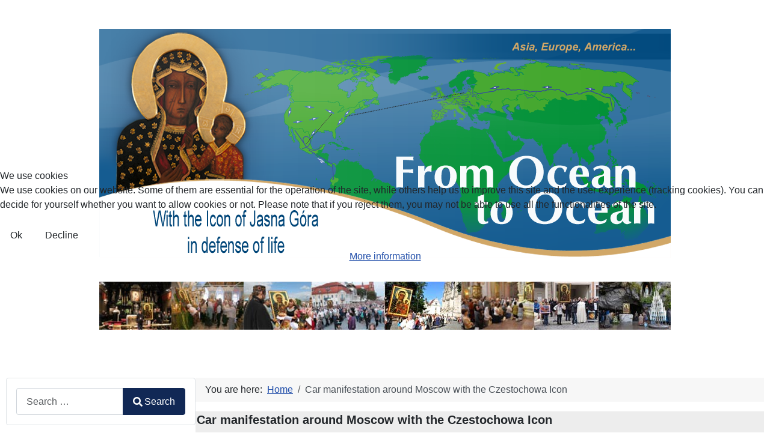

--- FILE ---
content_type: text/html; charset=utf-8
request_url: https://fromoceantoocean.org/en/87-car-manifestation-around-moscow-with-the-czestochowa-icon
body_size: 8357
content:
<!DOCTYPE html>
<html lang="en-gb" dir="ltr">

<head>
<script type="text/javascript">  (function(){    function blockCookies(disableCookies, disableLocal, disableSession){    if(disableCookies == 1){    if(!document.__defineGetter__){    Object.defineProperty(document, 'cookie',{    get: function(){ return ''; },    set: function(){ return true;}    });    }else{    var oldSetter = document.__lookupSetter__('cookie');    if(oldSetter) {    Object.defineProperty(document, 'cookie', {    get: function(){ return ''; },    set: function(v){ if(v.match(/reDimCookieHint\=/) || v.match(/c68d18930f62e700ce7256837d1bed30\=/)) {    oldSetter.call(document, v);    }    return true;    }    });    }    }    var cookies = document.cookie.split(';');    for (var i = 0; i < cookies.length; i++) {    var cookie = cookies[i];    var pos = cookie.indexOf('=');    var name = '';    if(pos > -1){    name = cookie.substr(0, pos);    }else{    name = cookie;    } if(name.match(/reDimCookieHint/)) {    document.cookie = name + '=; expires=Thu, 01 Jan 1970 00:00:00 GMT';    }    }    }    if(disableLocal == 1){    window.localStorage.clear();    window.localStorage.__proto__ = Object.create(window.Storage.prototype);    window.localStorage.__proto__.setItem = function(){ return undefined; };    }    if(disableSession == 1){    window.sessionStorage.clear();    window.sessionStorage.__proto__ = Object.create(window.Storage.prototype);    window.sessionStorage.__proto__.setItem = function(){ return undefined; };    }    }    blockCookies(1,1,1);    }()); </script>


    <meta charset="utf-8">
	<meta property="og:type" content="article">
	<meta name="twitter:card" content="summary">
	<meta property="og:title" content="Car manifestation around Moscow with the Czestochowa Icon">
	<meta name="twitter:title" content="Car manifestation around Moscow with the Czestochowa Icon">
	<meta property="og:description" content="On May 20, Orthodox defenders of life in Moscow organized a fourth car manifestation in defense of life &amp;quot;Stop Abortion&amp;quot;.  It was attended by hundreds of people ">
	<meta name="twitter:description" content=" On May 20, Orthodox defenders of life in Moscow organized a fourth car manifestation in defense of life &amp;quot;Stop Abortion&amp;quot;. It was attended by hundreds of people and dozens of">
	<meta property="og:url" content="https://fromoceantoocean.org/en/87-car-manifestation-around-moscow-with-the-czestochowa-icon">
	<meta property="og:image" content="https://fromoceantoocean.org/images/forNews/pl/2012/1/moskwa.jpg">
	<meta property="og:site_name" content="Od Oceanu do Oceanu">
	<meta name="viewport" content="width=device-width, initial-scale=1">
	<meta name="description" content="On May 20, Orthodox defenders of life in Moscow organized a fourth car manifestation in defense of life &quot;Stop Abortion&quot;.  It was attended by hundreds of people ">
	<meta name="generator" content="Joomla! - Open Source Content Management">
	<title>Car manifestation around Moscow with the Czestochowa Icon</title>
	<link href="https://fromoceantoocean.org/pl/86-manifestacja-samochodowa-wokol-moskwy-z-ikona-czestochowska" rel="alternate" hreflang="pl-PL">
	<link href="https://fromoceantoocean.org/en/87-car-manifestation-around-moscow-with-the-czestochowa-icon" rel="alternate" hreflang="en-GB">
	<link href="https://fromoceantoocean.org/es/88-manifestacion-de-carros-alrededor-de-moscu-con-el-icono-de-czestochowa" rel="alternate" hreflang="es-ES">
	<link href="https://fromoceantoocean.org/pt/89-manifestacao-automobilistica-em-torno-de-moscou-com-o-icone-de-czestochowa" rel="alternate" hreflang="pt-PT">
	<link href="https://fromoceantoocean.org/ru/1538-avtomobilnyj-avtorejd-po-moskve-s-chenstokhovskoj-ikonoj" rel="alternate" hreflang="ru-RU">
	<link href="https://fromoceantoocean.org/uk/1440-avtomobilnij-avtorejd-po-moskvi-z-chenstokhovskoyu-ikonoyu" rel="alternate" hreflang="uk-UA">
	<link href="https://fromoceantoocean.org/de/785-eine-autodemonstration-rund-um-moskau-mit-der-czestochowa-ikone" rel="alternate" hreflang="de-DE">
	<link href="/media/system/images/joomla-favicon.svg" rel="icon" type="image/svg+xml">
	<link href="/media/system/images/favicon.ico" rel="alternate icon" type="image/vnd.microsoft.icon">
	<link href="/media/system/images/joomla-favicon-pinned.svg" rel="mask-icon" color="#000">
	<link href="https://fromoceantoocean.org/en/component/finder/search?format=opensearch&amp;Itemid=109" rel="search" title="OpenSearch Od Oceanu do Oceanu" type="application/opensearchdescription+xml">

    <link href="/media/system/css/joomla-fontawesome.min.css?08af7ec2c1e832c60389d64a5776ad46" rel="lazy-stylesheet" /><noscript><link href="/media/system/css/joomla-fontawesome.min.css?08af7ec2c1e832c60389d64a5776ad46" rel="stylesheet" /></noscript>
	<link href="/plugins/content/jllike/js/buttons.min.css?08af7ec2c1e832c60389d64a5776ad46" rel="stylesheet" />
	<link href="/media/templates/site/cassiopeia/css/template.min.css?08af7ec2c1e832c60389d64a5776ad46" rel="stylesheet" />
	<link href="/media/templates/site/cassiopeia/css/global/colors_standard.min.css?08af7ec2c1e832c60389d64a5776ad46" rel="stylesheet" />
	<link href="/media/vendor/awesomplete/css/awesomplete.css?1.1.5" rel="stylesheet" />
	<link href="/media/templates/site/cassiopeia/css/vendor/joomla-custom-elements/joomla-alert.min.css?0.2.0" rel="stylesheet" />
	<link href="/plugins/system/cookiehint/css/redimstyle.css?08af7ec2c1e832c60389d64a5776ad46" rel="stylesheet" />
	<link href="/media/templates/site/cassiopeia/css/user.css?08af7ec2c1e832c60389d64a5776ad46" rel="stylesheet" />
	<style>:root {
		--hue: 214;
		--template-bg-light: #f0f4fb;
		--template-text-dark: #495057;
		--template-text-light: #ffffff;
		--template-link-color: var(--link-color);
		--template-special-color: #001B4C;
		
	}</style>
	<style>#redim-cookiehint-modal {position: fixed; top: 0; bottom: 0; left: 0; right: 0; z-index: 99998; display: flex; justify-content : center; align-items : center;}</style>
	<style>
            .jllikeproSharesContayner a {border-radius: 15px; margin-left: 6px;}
            .jllikeproSharesContayner i {width: 30px;height: 30px;}
            .jllikeproSharesContayner span {height: 30px;line-height: 30px;font-size: 1rem;}
        </style>
	<style>
            @media screen and (max-width:800px) {
                .jllikeproSharesContayner {position: fixed;right: 0;bottom: 0; z-index: 999999; background-color: #fff!important;width: 100%;}
                .jllikeproSharesContayner .event-container > div {border-radius: 0; padding: 0; display: block;}
                .like .l-count {display:none}
                .jllikeproSharesContayner a {border-radius: 0!important;margin: 0!important;}
                .l-all-count {margin-left: 10px; margin-right: 10px;}
                .jllikeproSharesContayner i {width: 44px!important; border-radius: 0!important;}
                .l-ico {background-position: 50%!important}
                .likes-block_left {text-align:left;}
                .likes-block_right {text-align:right;}
                .likes-block_center {text-align:center;}
                .button_text {display: none;}
            }
            </style>

    <script src="/plugins/content/jllike/js/buttons.min.js?08af7ec2c1e832c60389d64a5776ad46" defer></script>
	<script type="application/json" class="joomla-script-options new">{"joomla.jtext":{"MOD_FINDER_SEARCH_VALUE":"Search &hellip;","JLIB_JS_AJAX_ERROR_OTHER":"An error has occurred while fetching the JSON data: HTTP %s status code.","JLIB_JS_AJAX_ERROR_PARSE":"A parse error has occurred while processing the following JSON data:<br><code style=\"color:inherit;white-space:pre-wrap;padding:0;margin:0;border:0;background:inherit;\">%s<\/code>","ERROR":"Error","MESSAGE":"Message","NOTICE":"Notice","WARNING":"Warning","JCLOSE":"Close","JOK":"OK","JOPEN":"Open"},"finder-search":{"url":"\/en\/component\/finder\/?task=suggestions.suggest&format=json&tmpl=component&Itemid=109"},"system.paths":{"root":"","rootFull":"https:\/\/fromoceantoocean.org\/","base":"","baseFull":"https:\/\/fromoceantoocean.org\/"},"csrf.token":"bd0b6fac1786076926154a907c0ff42e"}</script>
	<script src="/media/system/js/core.min.js?37ffe4186289eba9c5df81bea44080aff77b9684"></script>
	<script src="/media/templates/site/cassiopeia/js/template.min.js?08af7ec2c1e832c60389d64a5776ad46" defer></script>
	<script src="/media/com_finder/js/finder-es5.min.js?e6d3d1f535e33b5641e406eb08d15093e7038cc2" nomodule defer></script>
	<script src="/media/system/js/messages-es5.min.js?c29829fd2432533d05b15b771f86c6637708bd9d" nomodule defer></script>
	<script src="/media/vendor/awesomplete/js/awesomplete.min.js?1.1.5" defer></script>
	<script src="/media/com_finder/js/finder.min.js?a2c3894d062787a266d59d457ffba5481b639f64" type="module"></script>
	<script src="/media/system/js/messages.min.js?7f7aa28ac8e8d42145850e8b45b3bc82ff9a6411" type="module"></script>
	<script type="application/ld+json">{"@context":"https:\/\/schema.org","@type":"BreadcrumbList","itemListElement":[{"@type":"ListItem","position":1,"item":{"@id":"https:\/\/fromoceantoocean.org\/en\/","name":"Home"}},{"@type":"ListItem","position":2,"item":{"name":"Car manifestation around Moscow with the Czestochowa Icon"}}]}</script>
	<script>
            window.jllickeproSettings = window.jllickeproSettings || {};
            jllickeproSettings.url = "http://fromoceantoocean.org";
            jllickeproSettings.typeGet = "0";
            jllickeproSettings.enableCounters = true;
            jllickeproSettings.disableMoreLikes = 0;
            jllickeproSettings.isCategory = 0;
            jllickeproSettings.buttonsContayner = "";
            jllickeproSettings.parentContayner = "div.jllikeproSharesContayner";
        </script>
	<script>window.jllickeproSettings = Object.assign(window.jllickeproSettings || {}, {"enableCounters":true,"random_likes":true});</script>
	<link href="https://fromoceantoocean.org/pl/86-manifestacja-samochodowa-wokol-moskwy-z-ikona-czestochowska" rel="alternate" hreflang="x-default">

</head>

<body class="site com_content wrapper-static view-article layout-blog no-task itemid-109 has-sidebar-left">
    <header class="header container-header full-width">

        
        
        
            </header>

    <div class="site-grid">
        
                <div class="grid-child container-top-a">
            <div class="top-a no-card ">
        
<div id="mod-custom110" class="mod-custom custom">
    <p> </p>
<p><a href="/en/"><img src="/images/headers/headEuroazjaAm_EN_8.png" alt="headEuroazjaAm EN 8" style="display: block; margin-left: auto; margin-right: auto;" width="950" height="397" /></a><br /><img src="/images/headers/news-head.jpg" alt="" style="display: block; margin-left: auto; margin-right: auto;" /></p>
<p> </p></div>
</div>

        </div>
        
        
                <div class="grid-child container-sidebar-left">
            <div class="sidebar-left card ">
        <div class="card-body">
                
<form class="mod-finder js-finder-searchform form-search" action="/en/component/finder/search?Itemid=109" method="get" role="search">
    <label for="mod-finder-searchword213" class="visually-hidden finder">Wyszukaj</label><div class="mod-finder__search input-group"><input type="text" name="q" id="mod-finder-searchword213" class="js-finder-search-query form-control" value="" placeholder="Search &hellip;"><button class="btn btn-primary" type="submit"><span class="icon-search icon-white" aria-hidden="true"></span> Search</button></div>
            <input type="hidden" name="Itemid" value="109"></form>
    </div>
</div>
<div class="sidebar-left card ">
        <div class="card-body">
                
<div id="mod-custom109" class="mod-custom custom">
    <ul class="menu">
<li class="leaf first"><a href="/en/">Home</a></li>
<li class="leaf"><a href="/en/6-news-from-countries" title="News">News - sorted by country</a></li>
<li class="leaf"><a href="/../images/inne/IkonaDuza.jpg">Icon of Jasna Góra - copy</a></li>
<li class="leaf"><a href="/en/1034-history-in-the-making-a-pilgrimage-from-ocean-to-ocean">History</a></li>
<li class="leaf"><a href="/en/59-entrusting-the-protection-of-the-civilization-of-life-and-love-into-the-hands-of-the-most-blessed-virgin-mary">Entrusting</a></li>
<li class="expanded"><a href="/en/10-schedule-of-virgin-mary-the-peregrination-in-the-czestochowa-icon-from-ocean-to-ocean" title="Pilgrimage route">Schedule</a>
<ul class="menu">
<li class="leaf first last"><a href="/en/2501-the-pilgrimage-route-in-italy">Italy</a></li>
</ul>
</li>
<li class="leaf"><a href="/en/190-letter-from-prior-of-jasna-gora" title="Letter from Prior of Jasna Góra">Letter from Prior of Jasna Góra</a></li>
<li class="leaf"><a href="/en/2737-acknowledgments-testimonials-tag">Acknowledgments &amp; testimonials</a></li>
<li><a href="/en/2768-acknowledgments">Acknowledgments</a></li>
<li><a href="/en/2692-press-releases-tag">Press releases</a></li>
<li class="leaf"><a href="/en/?view=article&amp;id=1036:pro-life-mobil-2&amp;catid=8:articles" title="Pro-life mobil">Pro-life mobil</a></li>
<li class="leaf"><a href="/en/1037-documentary-films-english-version">Documentary films</a></li>
<li class="leaf"><a href="/en/1038-videos" title="Videos">Videos</a></li>
<li class="leaf"><a href="/en/1039-frequently-asked-questions-faq">FAQ</a></li>
<li><a href="/en/2623-downloadable-materials">Downloadable materials</a></li>
<li class="leaf"><a href="/en/1040-contact">Contact</a></li>
</ul></div>
    </div>
</div>
<div class="sidebar-left card ">
        <div class="card-body">
                
<div id="mod-custom106" class="mod-custom custom">
    <p><span style="font-size: 14pt;"><strong><span class="longtext"><small><big><span lang="EN">Bank data:</span></big></small></span></strong></span><br /><br />Friends of Human Life Club<br /><br /><strong>Address:</strong><br />ul. Jaskowa Dolina 47/1A<br />80-286 Gdansk, Poland<br /><br /><strong><span id="result_box" class="short_text" lang="en"><span class="hps">Accounts</span></span>:</strong></p>
<p>USD<br />PL 11 1240 1242 1787 0010 1225 9846<br /><br />EUR<br />PL 77 1240 1242 1978 0010 1225 9875<br /><br /><strong>Bank:</strong><br />PeKaO S.A. I/o Gdansk<br />ul. Reja 13/15<br />81-874 Sopot, Poland<br /><br /><strong>swift:</strong> PKOPPLPW</p>
<p>&nbsp;</p>
<p class="rtecenter"><strong>Bitcoin:</strong></p>
<p class="rtecenter"><a href="bitcoin:BC1Q9PVUPLQ074PKH3FSKSF33YN95QASP5PSACFDW3?label=Klubu%20Przyjaci%C3%B3%C5%82%20Ludzkiego%20%C5%BBycia&amp;message=Dar%20Serca" target="_blank"><img src="/images/banners/Bitcoin.png" width="114" height="114" alt="Bitcoin" style="float: left;" /><br style="clear: both;" /></a></p>
<p><strong><a href="bitcoin:BC1Q9PVUPLQ074PKH3FSKSF33YN95QASP5PSACFDW3?label=Klubu%20Przyjaci%C3%B3%C5%82%20Ludzkiego%20%C5%BBycia&amp;message=Dar%20Serca" target="_blank">BTC:BC1Q9PVUPLQ074PKH3FSKSF33YN95QASP5PSACFDW3</a></strong></p></div>
    </div>
</div>
<div class="sidebar-left card ">
        <div class="card-body">
                
<div id="mod-custom107" class="mod-custom custom">
    <table style="margin-left: auto; margin-right: auto;">
<tbody>
<tr>
<td>&nbsp;</td>
<td>
<p style="text-align: center;"><strong>PayPal (PLN)</strong></p>
<form action="https://www.paypal.com/donate" method="post" target="_blank"><input name="hosted_button_id" type="hidden" value="GX36GNGKBM8ZC" /> <input alt="Donate with PayPal button" src="https://www.paypalobjects.com/pl_PL/PL/i/btn/btn_donateCC_LG.gif" type="image" title="PayPal - The safer, easier way to pay online!" /> <img src="https://www.paypal.com/pl_PL/i/scr/pixel.gif" alt="" width="1" height="1" border="0" /></form>
<p style="text-align: center;"><strong>PayPal € (Euro)</strong></p>
<form action="https://www.paypal.com/donate" method="post" target="_blank"><input name="hosted_button_id" type="hidden" value="G4F59AXBR8VPN" /> <input alt="Donate with PayPal button" src="https://www.paypalobjects.com/en_US/PL/i/btn/btn_donateCC_LG.gif" type="image" title="PayPal - The safer, easier way to pay online!" /> <img src="https://www.paypal.com/en_PL/i/scr/pixel.gif" alt="" width="1" height="1" border="0" /></form>
<p style="text-align: center;"><strong>PayPal $ (USD)</strong></p>
<form action="https://www.paypal.com/donate" method="post" target="_top"><input type="hidden" name="hosted_button_id" value="RTNSFFAUXZEXA" /> <input type="image" src="https://www.paypalobjects.com/en_US/PL/i/btn/btn_donateCC_LG.gif" title="PayPal - The safer, easier way to pay online!" alt="Donate with PayPal button" border="0" /> <img alt="" src="https://www.paypal.com/en_PL/i/scr/pixel.gif" width="1" height="1" border="0" /></form>
<p style="text-align: center;">&nbsp;</p>
</td>
<td style="text-align: right;">&nbsp;</td>
</tr>
</tbody>
</table></div>
    </div>
</div>

        </div>
        
        <div class="grid-child container-component">
            <nav class="mod-breadcrumbs__wrapper" aria-label="Breadcrumbs">
    <ol class="mod-breadcrumbs breadcrumb px-3 py-2">
                    <li class="mod-breadcrumbs__here float-start">
                You are here: &#160;
            </li>
        
        <li class="mod-breadcrumbs__item breadcrumb-item"><a href="/en/" class="pathway"><span>Home</span></a></li><li class="mod-breadcrumbs__item breadcrumb-item active"><span>Car manifestation around Moscow with the Czestochowa Icon</span></li>    </ol>
    </nav>

            
            <div id="system-message-container" aria-live="polite"></div>

            <main>
            <div class="com-content-article item-page" itemscope itemtype="https://schema.org/Article">
    <meta itemprop="inLanguage" content="en-GB">
    
    
        <div class="page-header">
        <h1 itemprop="headline">
            Car manifestation around Moscow with the Czestochowa Icon        </h1>
                            </div>
        
        
            <dl class="article-info text-muted">

            <dt class="article-info-term">
                    </dt>

        
        
        
                    
    
<dd class="association">
    <span class="icon-globe icon-fw" aria-hidden="true"></span>
    Also available:                                    <a href="/pl/86-manifestacja-samochodowa-wokol-moskwy-z-ikona-czestochowska"><img title="Polski (PL)" src="/media/mod_languages/images/pl_pl.gif" alt="Polski (PL)"></a>
                                            <a href="/es/88-manifestacion-de-carros-alrededor-de-moscu-con-el-icono-de-czestochowa"><img title="Español (España)" src="/media/mod_languages/images/es_es.gif" alt="Español (España)"></a>
                                            <a href="/pt/89-manifestacao-automobilistica-em-torno-de-moscou-com-o-icone-de-czestochowa"><img title="Português (Portugal)" src="/media/mod_languages/images/pt_pt.gif" alt="Português (Portugal)"></a>
                                            <a href="/ru/1538-avtomobilnyj-avtorejd-po-moskve-s-chenstokhovskoj-ikonoj"><img title="Русский (Россия)" src="/media/mod_languages/images/ru_ru.gif" alt="Русский (Россия)"></a>
                                            <a href="/uk/1440-avtomobilnij-avtorejd-po-moskvi-z-chenstokhovskoyu-ikonoyu"><img title="Українська (Україна)" src="/media/mod_languages/images/uk_ua.gif" alt="Українська (Україна)"></a>
                                            <a href="/de/785-eine-autodemonstration-rund-um-moskau-mit-der-czestochowa-ikone"><img title="Deutsch (Deutschland)" src="/media/mod_languages/images/de_de.gif" alt="Deutsch (Deutschland)"></a>
            </dd>
        
                    <dd class="published">
    <span class="icon-calendar icon-fw" aria-hidden="true"></span>
    <time datetime="2012-05-20T17:50:33+02:00" itemprop="datePublished">
        Published: 20 May 2012    </time>
</dd>
        
    
            
        
            </dl>
    
    
        
                            <figure class="left item-image">
    <img src="/images/forNews/pl/2012/1/moskwa.jpg" itemprop="image">    </figure>
                    <div itemprop="articleBody" class="com-content-article__body">
        <div id="content">
<div class="node">
<div class="content">
<div id="content">
<div class="node">
<div class="content">
<p>On May 20, Orthodox defenders of life in Moscow organized a fourth car manifestation in defense of life "Stop Abortion".&nbsp; It was attended by hundreds of people and dozens of cars. The meeting began in the Orthodox Church of Annunciation of the Blessed Virgin Mary in the center of Moscow with a prayer before the peregrinating Czestochowa icon.</p>
 
<p>Fr Maxim Obukhov, a famous leader of the Orthodox pro-life movement in Russia, preached a sermon on the involvement in the defense of human life. Then the participants ceremoniously moved the icon with singing to one of the cars so that the Mother of God also took part in this pilgrimage - a demonstration in defense of unborn children. A column of cars with flags, posters and pro-life banners set off on the inner ring road of Moscow, as always arousing great interest. This type of manifestation, which is an innovative Russian idea was held for the fourth time. Moscow is a large urban area, the main arteries are, even eight lanes in one direction and car traffic is heavy. The appearance of a column of cars with pro-life posters initially aroused great astonishment and was impossible not to notice. We must remember that even just a few years ago it was absolutely impossible to organize any demonstrations in defense of life in Russia.</p>
<p>On the posters one could see beautiful children with mothers, family and unambiguous slogans "Russia without abortion", "killing of unborn children is the biggest shame of Russia", "For Life" etc.&nbsp; Children and families also were traveling in the cars. Significant was the reaction of many drivers passing this particular column, who blew the horns and waved expressing their appreciation and solidarity. The police did not intervene, because the organizers have long sought to obtain approval for the event and finally got it. After making a full circle the column of cars returned to the church, where the Czestochowa icon was transferred,. inviting the faithful to individual prayer before her.</p>
</div>
</div>
</div>
</div>
</div>
</div>				<div class="jllikeproSharesContayner jllikepro_87">
				<input type="hidden" class="link-to-share" id="link-to-share-87" value="https://fromoceantoocean.org/en/87-car-manifestation-around-moscow-with-the-czestochowa-icon"/>
				<input type="hidden" class="share-title" id="share-title-87" value="Car manifestation around Moscow with the Czestochowa Icon"/>
				<input type="hidden" class="share-image" id="share-image-87" value=""/>
				<input type="hidden" class="share-desc" id="share-desc-87" value="       On May 20, Orthodox defenders of life in Moscow organized a fourth car manifestation in defense of life &quot;Stop Abortion&quot;.  It was attended by hundreds of people and dozens of"/>
				<input type="hidden" class="share-id" value="87"/>
				<div class="event-container" >
				<div class="likes-block_left">					<a title="FaceBook" class="like l-fb" id="l-fb-87">
					<i class="l-ico"></i>
					<span class="l-count"></span>
					</a>					<a title="Twitter" class="like l-tw" id="l-tw-87">
					<i class="l-ico"></i>
					<span class="l-count"></span>
					</a>					<a title="LinkedIn" class="like l-ln" id="l-ln-87">
					<i class="l-ico"></i>
					<span class="l-count"></span>
					</a>					<a title="Pinterest" class="like l-pinteres" id="l-pinteres-87">
					<i class="l-ico"></i>
					<span class="l-count"></span>
					</a>					<a title="WhatsApp" class="like l-wa" id="l-wa-87">
					<i class="l-ico"></i>
					<span class="l-count"></span>
					</a>					<a title="All Likes count" class="l-all" id="l-all-87">
					<i class="l-ico"></i>
					<span class="l-count l-all-count" id="l-all-count-87">0</span>
					</a>					</div>
				</div>
			</div>    </div>

        
        
<nav class="pagenavigation" aria-label="Page Navigation">
    <span class="pagination ms-0">
                <a class="btn btn-sm btn-secondary previous" href="/en/91-mother-of-god-in-the-czestochowa-icon-went-to-the-far-east" rel="prev">
            <span class="visually-hidden">
                Previous article: Mother of God in the Czestochowa Icon went to the Far East            </span>
            <span class="icon-chevron-left" aria-hidden="true"></span> <span aria-hidden="true">Prev</span>            </a>
                    <a class="btn btn-sm btn-secondary next" href="/en/83-moscow-welcome-of-our-lady-in-the-czestochowa-icon-for-defense-of-life" rel="next">
            <span class="visually-hidden">
                Next article: Moscow - welcome of Our Lady in the Czestochowa Icon for defense of life            </span>
            <span aria-hidden="true">Next</span> <span class="icon-chevron-right" aria-hidden="true"></span>            </a>
        </span>
</nav>
                                        </div>
            </main>
            
        </div>

        
        
            </div>

    
            <a href="#top" id="back-top" class="back-to-top-link" aria-label="Back to Top">
            <span class="icon-arrow-up icon-fw" aria-hidden="true"></span>
        </a>
    
    

<script type="text/javascript">   function cookiehintsubmitnoc(obj) {     if (confirm("A refusal will affect the functions of the website. Do you really want to decline?")) {       document.cookie = 'reDimCookieHint=-1; expires=0; path=/';       cookiehintfadeOut(document.getElementById('redim-cookiehint-modal'));       return true;     } else {       return false;     }   } </script> <div id="redim-cookiehint-modal">   <div id="redim-cookiehint">     <div class="cookiehead">       <span class="headline">We use cookies</span>     </div>     <div class="cookiecontent">   <p>We use cookies on our website. Some of them are essential for the operation of the site, while others help us to improve this site and the user experience (tracking cookies). You can decide for yourself whether you want to allow cookies or not. Please note that if you reject them, you may not be able to use all the functionalities of the site.</p>    </div>     <div class="cookiebuttons">       <a id="cookiehintsubmit" onclick="return cookiehintsubmit(this);" href="https://fromoceantoocean.org/en/87-car-manifestation-around-moscow-with-the-czestochowa-icon?rCH=2"         class="btn">Ok</a>           <a id="cookiehintsubmitno" onclick="return cookiehintsubmitnoc(this);" href="https://fromoceantoocean.org/en/87-car-manifestation-around-moscow-with-the-czestochowa-icon?rCH=-2"           class="btn">Decline</a>          <div class="text-center" id="cookiehintinfo">              <a target="_self" href="/en/2651-cookies-policy">More information</a>                     </div>      </div>     <div class="clr"></div>   </div> </div>     <script type="text/javascript">        document.addEventListener("DOMContentLoaded", function(event) {         if (!navigator.cookieEnabled){           document.getElementById('redim-cookiehint-modal').remove();         }       });        function cookiehintfadeOut(el) {         el.style.opacity = 1;         (function fade() {           if ((el.style.opacity -= .1) < 0) {             el.style.display = "none";           } else {             requestAnimationFrame(fade);           }         })();       }         function cookiehintsubmit(obj) {         document.cookie = 'reDimCookieHint=1; expires=Tue, 03 Feb 2026 23:59:59 GMT;57; path=/';         cookiehintfadeOut(document.getElementById('redim-cookiehint-modal'));         return true;       }        function cookiehintsubmitno(obj) {         document.cookie = 'reDimCookieHint=-1; expires=0; path=/';         cookiehintfadeOut(document.getElementById('redim-cookiehint-modal'));         return true;       }     </script>  
</body>
</html>
